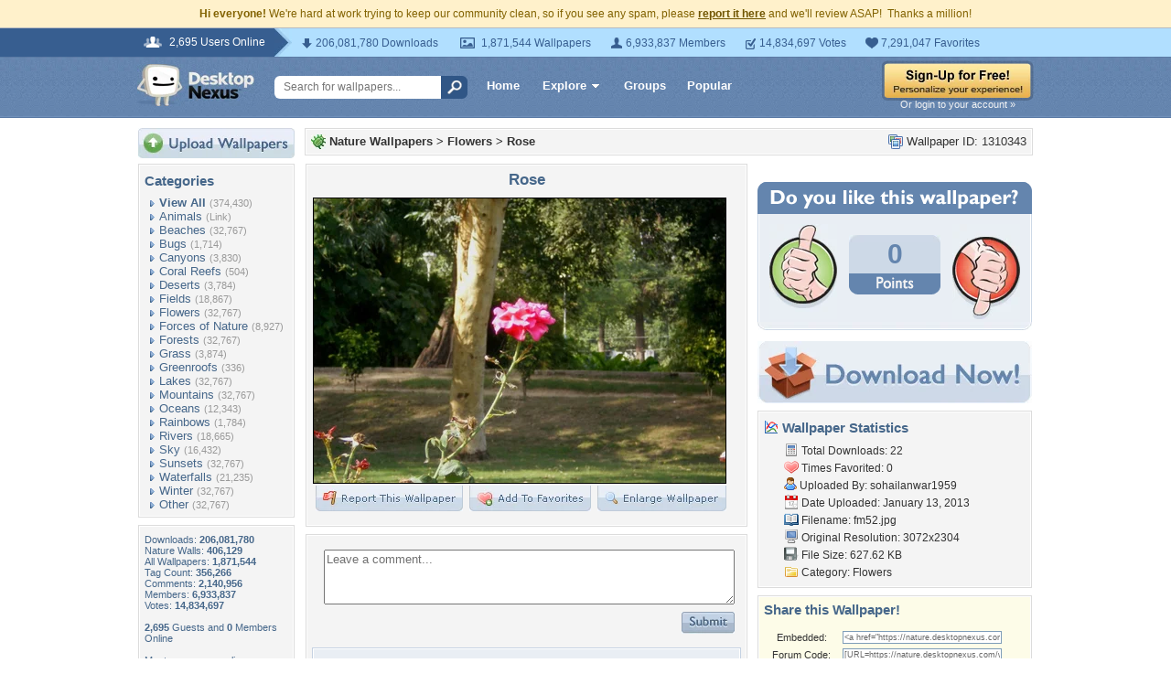

--- FILE ---
content_type: text/html; charset=utf-8
request_url: https://www.google.com/recaptcha/api2/aframe
body_size: 264
content:
<!DOCTYPE HTML><html><head><meta http-equiv="content-type" content="text/html; charset=UTF-8"></head><body><script nonce="tKv8fwhrmF9CW9wMQm-MEg">/** Anti-fraud and anti-abuse applications only. See google.com/recaptcha */ try{var clients={'sodar':'https://pagead2.googlesyndication.com/pagead/sodar?'};window.addEventListener("message",function(a){try{if(a.source===window.parent){var b=JSON.parse(a.data);var c=clients[b['id']];if(c){var d=document.createElement('img');d.src=c+b['params']+'&rc='+(localStorage.getItem("rc::a")?sessionStorage.getItem("rc::b"):"");window.document.body.appendChild(d);sessionStorage.setItem("rc::e",parseInt(sessionStorage.getItem("rc::e")||0)+1);localStorage.setItem("rc::h",'1768757017639');}}}catch(b){}});window.parent.postMessage("_grecaptcha_ready", "*");}catch(b){}</script></body></html>